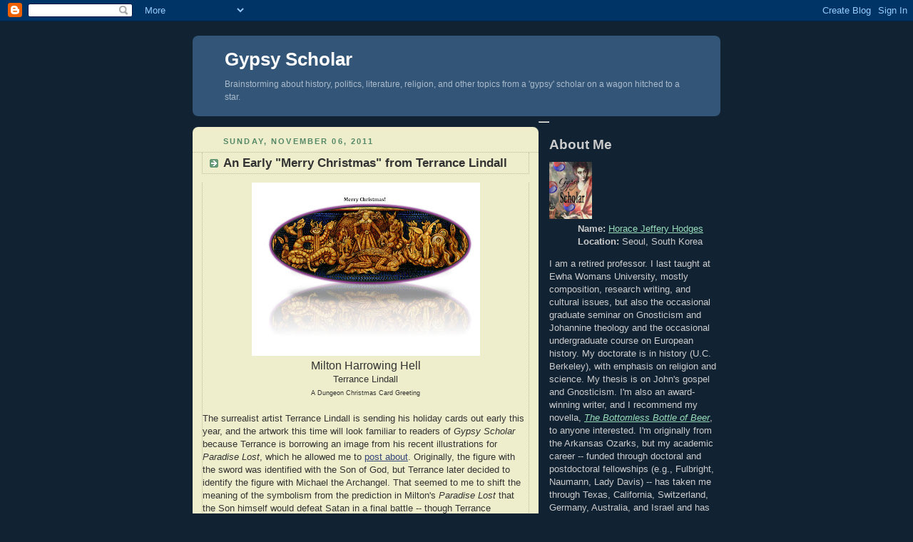

--- FILE ---
content_type: text/html; charset=UTF-8
request_url: https://gypsyscholarship.blogspot.com/2011/11/early-merry-christmas-from-terrance.html
body_size: 10752
content:
<!DOCTYPE html PUBLIC "-//W3C//DTD XHTML 1.0 Strict//EN" "http://www.w3.org/TR/xhtml1/DTD/xhtml1-strict.dtd">



<html xmlns="http://www.w3.org/1999/xhtml" xml:lang="en" lang="en">

<head>
  <title>Gypsy Scholar: An Early "Merry Christmas" from Terrance Lindall</title>

  <script type="text/javascript">(function() { (function(){function b(g){this.t={};this.tick=function(h,m,f){var n=f!=void 0?f:(new Date).getTime();this.t[h]=[n,m];if(f==void 0)try{window.console.timeStamp("CSI/"+h)}catch(q){}};this.getStartTickTime=function(){return this.t.start[0]};this.tick("start",null,g)}var a;if(window.performance)var e=(a=window.performance.timing)&&a.responseStart;var p=e>0?new b(e):new b;window.jstiming={Timer:b,load:p};if(a){var c=a.navigationStart;c>0&&e>=c&&(window.jstiming.srt=e-c)}if(a){var d=window.jstiming.load;
c>0&&e>=c&&(d.tick("_wtsrt",void 0,c),d.tick("wtsrt_","_wtsrt",e),d.tick("tbsd_","wtsrt_"))}try{a=null,window.chrome&&window.chrome.csi&&(a=Math.floor(window.chrome.csi().pageT),d&&c>0&&(d.tick("_tbnd",void 0,window.chrome.csi().startE),d.tick("tbnd_","_tbnd",c))),a==null&&window.gtbExternal&&(a=window.gtbExternal.pageT()),a==null&&window.external&&(a=window.external.pageT,d&&c>0&&(d.tick("_tbnd",void 0,window.external.startE),d.tick("tbnd_","_tbnd",c))),a&&(window.jstiming.pt=a)}catch(g){}})();window.tickAboveFold=function(b){var a=0;if(b.offsetParent){do a+=b.offsetTop;while(b=b.offsetParent)}b=a;b<=750&&window.jstiming.load.tick("aft")};var k=!1;function l(){k||(k=!0,window.jstiming.load.tick("firstScrollTime"))}window.addEventListener?window.addEventListener("scroll",l,!1):window.attachEvent("onscroll",l);
 })();</script><script type="text/javascript">function a(){var b=window.location.href,c=b.split("?");switch(c.length){case 1:return b+"?m=1";case 2:return c[1].search("(^|&)m=")>=0?null:b+"&m=1";default:return null}}var d=navigator.userAgent;if(d.indexOf("Mobile")!=-1&&d.indexOf("WebKit")!=-1&&d.indexOf("iPad")==-1||d.indexOf("Opera Mini")!=-1||d.indexOf("IEMobile")!=-1){var e=a();e&&window.location.replace(e)};
</script><meta http-equiv="Content-Type" content="text/html; charset=UTF-8" />
<meta name="generator" content="Blogger" />
<link rel="icon" type="image/vnd.microsoft.icon" href="https://www.blogger.com/favicon.ico"/>
<link rel="alternate" type="application/atom+xml" title="Gypsy Scholar - Atom" href="https://gypsyscholarship.blogspot.com/feeds/posts/default" />
<link rel="alternate" type="application/rss+xml" title="Gypsy Scholar - RSS" href="https://gypsyscholarship.blogspot.com/feeds/posts/default?alt=rss" />
<link rel="service.post" type="application/atom+xml" title="Gypsy Scholar - Atom" href="https://www.blogger.com/feeds/11109195/posts/default" />
<link rel="alternate" type="application/atom+xml" title="Gypsy Scholar - Atom" href="https://gypsyscholarship.blogspot.com/feeds/4655811646320211536/comments/default" />
<link rel="stylesheet" type="text/css" href="https://www.blogger.com/static/v1/v-css/1601750677-blog_controls.css"/>
<link rel="stylesheet" type="text/css" href="https://www.blogger.com/dyn-css/authorization.css?targetBlogID=11109195&zx=23ef1ca7-7abe-4e3b-aab9-72e744753771"/>


  <style type="text/css">
/*
-----------------------------------------------
Blogger Template Style
Name:     Rounders 3
Designer: Douglas Bowman
URL:      www.stopdesign.com
Date:     27 Feb 2004
----------------------------------------------- */


body {
  background:#123;
  margin:0;
  padding:20px 10px;
  text-align:center;
  font:x-small/1.5em "Trebuchet MS",Verdana,Arial,Sans-serif;
  color:#ccc;
  font-size/* */:/**/small;
  font-size: /**/small;
  }


/* Page Structure
----------------------------------------------- */
/* The images which help create rounded corners depend on the 
   following widths and measurements. If you want to change 
   these measurements, the images will also need to change.
   */
#content {
  width:740px;
  margin:0 auto;
  text-align:left;
  }
#main {
  width:485px;
  float:left;
  background:#eec url("//www.blogblog.com/rounders3/corners_main_bot.gif") no-repeat left bottom;
  margin:15px 0 0;
  padding:0 0 10px;
  color:#333;
  font-size:97%;
  line-height:1.5em;
  }
#main2 {
  float:left;
  width:100%;
  background:url("//www.blogblog.com/rounders3/corners_main_top.gif") no-repeat left top;
  padding:10px 0 0;
  }
#sidebar {
  width:240px;
  float:right;
  margin:15px 0 0;
  font-size:97%;
  line-height:1.5em;
  }


/* Links
----------------------------------------------- */
a:link {
  color:#9db;
  }
a:visited {
  color:#798;
  }
a:hover {
  color:#fff;
  }
a img {
  border-width:0;
  }
#main a:link {
  color:#347;
  }
#main a:visited {
  color:#666;
  }
#main a:hover {
  color:#68a
  }


/* Blog Header
----------------------------------------------- */
#header {
  background:#357 url("//www.blogblog.com/rounders3/corners_cap_bot.gif") no-repeat left bottom;
  margin:0 0 0;
  padding:0 0 8px;
  color:#fff;
  }
#header div {
  background:url("//www.blogblog.com/rounders3/corners_cap_top.gif") no-repeat left top;
  padding:8px 15px 0;
  }
#blog-title {
  margin:0;
  padding:10px 30px 5px;
  font-size:200%;
  line-height:1.2em;
  }
#blog-title a {
  text-decoration:none;
  color:#fff;
  }
#description {
  margin:0;
  padding:5px 30px 10px;
  font-size:94%;
  line-height:1.5em;
  color:#abc;
  }


/* Posts
----------------------------------------------- */
.date-header {
  margin:0 28px 0 43px;
  font-size:85%;
  line-height:2em;
  text-transform:uppercase;
  letter-spacing:.2em;
  color:#586;
  }
.post {
  margin:.3em 0 25px;
  padding:0 13px;
  border:1px dotted #bb9;
  border-width:1px 0;
  }
.post-title {
  margin:0;
  font-size:135%;
  line-height:1.5em;
  background:url("//www.blogblog.com/rounders3/icon_arrow.gif") no-repeat 10px .5em;
  display:block;
  border:1px dotted #bb9;
  border-width:0 1px 1px;
  padding:2px 14px 2px 29px;
  color:#333;
  }
#main a.title-link, .post-title strong {
  text-decoration:none;
  display:block;
  }
#main a.title-link:hover {
  background-color:#fff;
  color:#000;
  }
.post-body {
  border:1px dotted #bb9;
  border-width:0 1px 1px;
  border-bottom-col pong {
  display:block;
  }
#profile-container p {
  margin:0 15px .5em;
  }
#profile-container .profile-textblock {
  clear:left;
  }
#profile-container a {
  color:#fff;
  }
.profile-link a {
  background:url("//www.blogblog.com/rounders3/icon_profile.gif") no-repeat 0 .1em;
  padding-left:15px;
  font-weight:bold;
  }
ul.profile-datablock {
  list-style-type:none;
  }


/* Sidebar Boxes
----------------------------------------------- */
.box {
  background:#234 url("//www.blogblog.com/rounders3/corners_side_top.gif") no-repeat left top;
  margin:0 0 15px;
  padding:10px 0 0;
  color:#abc;
  }
.box2 {
  background:url("//www.blogblog.com/rounders3/corners_side_bot.gif") no-repeat left bottom;
  padding:0 13px 8px;
  }
.sidebar-title {
  margin:0;
  padding:0 0 .2em;
  border-bottom:1px dotted #456;
  font-size:115%;



  line-height:1.5em;
  color:#abc;
  }
.box ul {
  margin:.5em 0 1.25em;
  padding:0 0px;
  list-style:none;
  }
.box ul li {
  background:url("//www.blogblog.com/rounders3/icon_arrow_sm.gif") no-repeat 2px .25em;
  margin:0;
  padding:0 0 3px 16px;
  margin-bottom:3px;
  border-bottom:1px dotted #345;
  line-height:1.4em;
  }
.box p {
  margin:0 0 .6em;
  }


/* Footer
----------------------------------------------- */
#footer {
  clear:both;
  margin:0;
  padding:15px 0 0;
  }
#footer div {
  b pong {
  display:block;
  }
#profile-container p {
  margin:0 15px .5em;
  }
#profile-container .profile-textblock {
  clear:left;
  }
#profile-container a {
  color:#fff;
  }
.profile-link a {
  background:url("//www.blogblog.com/rounders3/icon_profile.gif") no-repeat 0 .1em;
  padding-left:15px;
  font-weight:bold;
  }
ul.profile-datablock {
  list-style-type:none;
  }


/* Sidebar Boxes
----------------------------------------------- */
.box {
  background:#234 url("//www.blogblog.com/rounders3/corners_side_top.gif") no-repeat left top;
  margin:0 0 15px;
  padding:10px 0 0;
  color:#abc;
  }
.box2 {
  background:url("//www.blogblog.com/rounders3/corners_side_bot.gif") no-repeat left bottom;
  padding:0 13px 8px;
  }
.sidebar-title {
  margin:0;
  padding:0 0 .2em;
  border-bottom:1px dotted #456;
  font-size:115%;
  line-height:1.5em;
  color:#abc;
  }
.box ul {
  margin:.5em 0 1.25em;
  padding:0 0px;
  list-style:none;
  }
.box ul li {
  background:url("//www.blogblog.com/rounders3/icon_arrow_sm.gif") no-repeat 2px .25em;
  margin:0;
  padding:0 0 3px 16px;
  margin-bottom:3px;
  border-bottom:1px dotted #345;
  line-height:1.4em;
  }
.box p {
  margin:0 0 .6em;
  }


/* Footer
----------------------------------------------- */
#footer {
  clear:both;
  margin:0;
  padding:15px 0 0;
  }
#footer div {
  bacong {
  display:block;
  }
#profile-container p {
  margin:0 15px .5em;
  }
#profile-container .profile-textblock {
  clear:left;
  }
#profile-container a {
  color:#fff;
  }
.profile-link a {
  background:url("//www.blogblog.com/rounders3/icon_profile.gif") no-repeat 0 .1em;
  padding-left:15px;
  font-weight:bold;
  }
ul.profile-datablock {
  list-style-type:none;
  }


/* Sidebar Boxes
----------------------------------------------- */
.box {
  background:#234 url("//www.blogblog.com/rounders3/corners_side_top.gif") no-repeat left top;
  margin:0 0 15px;
  padding:10px 0 0;
  color:#abc;
  }
.box2 {
  background:url("//www.blogblog.com/rounders3/corners_side_bot.gif") no-repeat left bottom;
  padding:0 13px 8px;
  }
.sidebar-title {
  margin:0;
  padding:0 0 .2em;
  border-bottom:1px dotted #456;
  font-size:115%;
  line-height:1.5em;
  color:#abc;
  }
.box ul {
  margin:.5em 0 1.25em;
  padding:0 0px;
  list-style:none;
  }
.box ul li {
  background:url("//www.blogblog.com/rounders3/icon_arrow_sm.gif") no-repeat 2px .25em;
  margin:0;
  padding:0 0 3px 16px;
  margin-bottom:3px;
  border-bottom:1px dotted #345;
  line-height:1.4em;
  }
.box p {
  margin:0 0 .6em;
  }


/* Footer
----------------------------------------------- */
#footer {
  clear:both;
  margin:0;
  padding:15px 0 0;
  }
#footer div {
  background:#357 url("//www.blogblog.com/rounders3/corners_cap_top.gif") no-repeat left top;
  padding:8px 0 0;
  color:#fff;
  }
#footer div div {
  background:url("//www.blogblog.com/rounders3/corners_cap_bot.gif") no-repeat left bottom;
  padding:0 15px 8px;
  }
#footer hr {display:none;}
#footer p {margin:0;}
#footer a {color:#fff;} 
  </style>


<meta name='google-adsense-platform-account' content='ca-host-pub-1556223355139109'/>
<meta name='google-adsense-platform-domain' content='blogspot.com'/>
<!-- --><style type="text/css">@import url(//www.blogger.com/static/v1/v-css/navbar/3334278262-classic.css);
div.b-mobile {display:none;}
</style>

</head>



<body><script type="text/javascript">
    function setAttributeOnload(object, attribute, val) {
      if(window.addEventListener) {
        window.addEventListener('load',
          function(){ object[attribute] = val; }, false);
      } else {
        window.attachEvent('onload', function(){ object[attribute] = val; });
      }
    }
  </script>
<div id="navbar-iframe-container"></div>
<script type="text/javascript" src="https://apis.google.com/js/platform.js"></script>
<script type="text/javascript">
      gapi.load("gapi.iframes:gapi.iframes.style.bubble", function() {
        if (gapi.iframes && gapi.iframes.getContext) {
          gapi.iframes.getContext().openChild({
              url: 'https://www.blogger.com/navbar/11109195?origin\x3dhttps://gypsyscholarship.blogspot.com',
              where: document.getElementById("navbar-iframe-container"),
              id: "navbar-iframe"
          });
        }
      });
    </script>



<!-- Begin #content - Centers all content and provides edges for floated columns -->

<div id="content">



<!-- Blog Header -->

<div id="header"><div>

  <h1 id="blog-title">
    <a href="http://gypsyscholarship.blogspot.com/">
	Gypsy Scholar
	</a>
  </h1>
  <p id="description">Brainstorming about history, politics, literature, religion, and other topics from a 'gypsy' scholar on a wagon hitched to a star.</p>

</div></div>

<!-- Begin #main - Contains main-column blog content -->

<div id="main"><div id="main2"><div id="main3">



    
  <h2 class="date-header">Sunday, November 06, 2011</h2>
  

  <!-- Begin .post -->

  <div class="post"><a name="4655811646320211536"></a>

    
	 
    <h3 class="post-title">
	 An Early "Merry Christmas" from Terrance Lindall
    </h3>
	 
    

    <div class="post-body">

      <p>
      <div style="clear:both;"></div><div class="separator" style="clear: both; text-align: center;">
<a href="https://blogger.googleusercontent.com/img/b/R29vZ2xl/AVvXsEhnonYIXJ80lWb_iRE3LzMJkMddK_K40bKPro0RpvO54sn3GqQfKtNxND9s1JuDV2Ck6svc2koOzdwQxIuyfSs2B_SmCHQQwW7u-c_abBSUJRXdZOYy9KhfiQ_Xede0cnWoLT29OA/s1600/Dungeon+Christmas+Card.jpg" imageanchor="1" style="margin-left: 1em; margin-right: 1em;"><img border="0" height="243" ida="true" src="https://blogger.googleusercontent.com/img/b/R29vZ2xl/AVvXsEhnonYIXJ80lWb_iRE3LzMJkMddK_K40bKPro0RpvO54sn3GqQfKtNxND9s1JuDV2Ck6svc2koOzdwQxIuyfSs2B_SmCHQQwW7u-c_abBSUJRXdZOYy9KhfiQ_Xede0cnWoLT29OA/s320/Dungeon+Christmas+Card.jpg" width="320" /></a></div>
<div style="text-align: center;">
<span style="font-size: medium;">Milton Harrowing Hell</span><br />
Terrance Lindall<br />
<span style="font-size: xx-small;">A Dungeon Christmas Card Greeting</span></div>
<div style="text-align: left;">
<br />
The surrealist artist Terrance﻿ Lindall is sending his holiday cards out early this year, and the artwork this time will look familiar to readers of <em>Gypsy Scholar</em> because Terrance is borrowing an image from his recent illustrations for <em>Paradise Lost</em>, which he allowed me to <a href="http://gypsyscholarship.blogspot.com/2011/10/revelatory-art-from-terrance-lindall.html">post about</a>. Originally, the figure with the sword was identified with the Son of God, but Terrance later decided to identify the figure with Michael the Archangel. That seemed to me to shift the meaning of the symbolism from the prediction in Milton's <em>Paradise Lost</em> that the Son himself would defeat Satan in a final battle -- though Terrance reinterpreted this to mean Satan's redemption -- to a prediction in St. John's <em>Revelation</em> that Michael will defeat Satan in a final battle. Terrance therefore added an "M" to the angelic figure's belt buckle.<br />
<br />
I now see that Terrance might have had another motive, namely, identifying the figure with Milton himself, such that the epic poet ends up not merely defeating Satan but redeeming him, for Terrance explains in his email on the above image: "He is mortifying the great liar Satan with the 'Sword of Truth and Justice.'" How does this redeem Satan? Recall my <a href="http://gypsyscholarship.blogspot.com/2011/10/revelatory-art-from-terrance-lindall.html">hypothesis</a>:<br />
<blockquote class="tr_bq">
[I]f we consider the image of Satan being subjected to "humiliation, stultification, abasement of pride, or mortification," and ask why, we might imagine that "mortification" means Satan's destruction by death, but the term can also mean the rather Catholic expression, "the mortification of the flesh," a type of purging that cleanses one of sin. If we consider the "abasement of [Satan's] pride" and the stabbing and mortifying of Satan's "rebellious alter ego," we can understand these expressions to refer to precisely what Satan is undergoing, namely, the purging of his rebellious pride. He is being prepared for redemption, being made fit again for heaven -- hence leading us to interpret Satan's "fetal position" as a symbolic image of one about to be reborn through the Son, perhaps in the Johannine sense of being "born again" or "born from above," both possible translations being applicable here. This is Terrance's vision of <em>apokatastasis</em>, a universal salvation that for him includes even Satan.<br />
<br /></blockquote>
I asked Lindall about my interpretation, and he replied:<br />
<blockquote class="tr_bq">
MY GOD!! You are one of the people who can put all my work over time together the right way!!!! You interpret me absolutely right! You should write the book on my PL art! <br />
<br /></blockquote>
Maybe I will, but I'd best wait till Lindall has finished, for my hermeneutic above is already out of date, which is why I've had to modify some points now that we've seen the sword-bearing figure shift from identification with the Son to Michael to Milton! I guess I can't be right all the time. At any rate, Terrance is offering his cards on the market, as explained in a recent email to those of us on his e-list:<br />
<blockquote class="tr_bq">
This is this the basic design for the 2011 Xmas card, "Milton Harrowing Hell." He is mortifying the great liar Satan with the "Sword of Truth and Justice." This will be an art print on watercolor paper, signed and numbered. I am not sure how many I will produce. Would any of you like to order them? $25 each (because they are a frame-able art print). Shipping $3. This is the lower 24k gold border panel of one of the elephant folio pages. <br />
<br /></blockquote>
Anyone interested in sending Christmas cards of artistic value can perhaps contact Terrance Lindall at the <a href="http://wahcenter.net/">Williamsburg Art and Historical Center</a>&nbsp;to inquire about purchasing copies.</div><div style="clear:both; padding-bottom:0.25em"></div><p class="blogger-labels">Labels: <a rel='tag' href="http://gypsyscholarship.blogspot.com/search/label/Christmas">Christmas</a>, <a rel='tag' href="http://gypsyscholarship.blogspot.com/search/label/John%20Milton">John Milton</a>, <a rel='tag' href="http://gypsyscholarship.blogspot.com/search/label/Paradise%20Lost">Paradise Lost</a>, <a rel='tag' href="http://gypsyscholarship.blogspot.com/search/label/Satan">Satan</a>, <a rel='tag' href="http://gypsyscholarship.blogspot.com/search/label/Terrance%20Lindall">Terrance Lindall</a></p>
    </p>

    </div>

    <p class="post-footer">
      <em>posted by Horace Jeffery Hodges @ <a href="http://gypsyscholarship.blogspot.com/2011/11/early-merry-christmas-from-terrance.html" title="permanent link">6:30 AM</a></em> &nbsp;
      
         <a class="comment-link" href="https://www.blogger.com/comment/fullpage/post/11109195/4655811646320211536"location.href=https://www.blogger.com/comment/fullpage/post/11109195/4655811646320211536;>18 comments</a>
        <span class="item-action"><a href="https://www.blogger.com/email-post/11109195/4655811646320211536" title="Email Post"><img class="icon-action" alt="" src="https://resources.blogblog.com/img/icon18_email.gif" height="13" width="18"/></a></span><span class="item-control blog-admin pid-22852750"><a style="border:none;" href="https://www.blogger.com/post-edit.g?blogID=11109195&postID=4655811646320211536&from=pencil" title="Edit Post"><img class="icon-action" alt="" src="https://resources.blogblog.com/img/icon18_edit_allbkg.gif" height="18" width="18"></a></span>
    </p>

 
  </div>

  <!-- End .post -->


  <!-- Begin #comments -->
 

  <div id="comments">

	<a name="comments"></a>

    <h4>18 Comments:</h4>

    <dl id="comments-block">
      
      <dt class="comment-data" id="c2349011406014986541"><a name="c2349011406014986541"></a>
        At <a href="#c2349011406014986541" title="comment permalink">4:58 AM</a>,
        <span style="line-height:16px" class="comment-icon blogger-comment-icon"><img src="https://resources.blogblog.com/img/b16-rounded.gif" alt="Blogger" style="display:inline;" /></span>&nbsp;<a href="https://www.blogger.com/profile/15699489061218827092" rel="nofollow">ilTassista Marino</a> said...
      </dt>
      <dd class="comment-body">
        <p>some very interesting remark on that picture has been made <a href="http://he-art-dhr.blogspot.com/2011/11/very-first-xmas-card-this-year.html" rel="nofollow">here.</a></p>
	  <span class="item-control blog-admin pid-968806222"><a style="border:none;" href="https://www.blogger.com/comment/delete/11109195/2349011406014986541" title="Delete Comment" ><span class="delete-comment-icon">&nbsp;</span></a></span>
      </dd>
	  
      <dt class="comment-data" id="c3443024445404500088"><a name="c3443024445404500088"></a>
        At <a href="#c3443024445404500088" title="comment permalink">6:49 AM</a>,
        <span style="line-height:16px" class="comment-icon blogger-comment-icon"><img src="https://resources.blogblog.com/img/b16-rounded.gif" alt="Blogger" style="display:inline;" /></span>&nbsp;<a href="https://www.blogger.com/profile/16684513618463766017" rel="nofollow">Horace Jeffery Hodges</a> said...
      </dt>
      <dd class="comment-body">
        <p>Thanks, Dario, for another enigmatic smile . . .<br /><br />Jeffery Hodges<br /><br />* * *</p>
	  <span class="item-control blog-admin pid-22852750"><a style="border:none;" href="https://www.blogger.com/comment/delete/11109195/3443024445404500088" title="Delete Comment" ><span class="delete-comment-icon">&nbsp;</span></a></span>
      </dd>
	  
      <dt class="comment-data" id="c3822104519301440633"><a name="c3822104519301440633"></a>
        At <a href="#c3822104519301440633" title="comment permalink">10:18 AM</a>,
        <span style="line-height:16px" class="comment-icon anon-comment-icon"><img src="https://resources.blogblog.com/img/anon16-rounded.gif" alt="Anonymous" style="display:inline;" /></span>&nbsp;<a href="http://www.welcomebones666artworld.trilogistick.com" rel="nofollow">Bienvenido Bones Banez jr.</a> said...
      </dt>
      <dd class="comment-body">
        <p>The punishment that Satan undergoes is a humiliating, everlasting death in the lake of fire and sulfur! and some say: Satan will be imprisoned in the lake of fire forever;he will never be released... according to Greek Septuagint,which was well known to John, the related word &#39;&#39;ba&#39;sa-nos&#39;&#39; is used to refer to humiliation that leads to death.- at Ezekiel 32:30-those slain by the sword and will bear their humiliation with those going down the pit; in their terribleness because of their mightiness, ashamed... And my interpretation about &#39;&#39;smile&#39;&#39; represent from God&#39;s people or &#39;new generation&#39;</p>
	  <span class="item-control blog-admin pid-1785480133"><a style="border:none;" href="https://www.blogger.com/comment/delete/11109195/3822104519301440633" title="Delete Comment" ><span class="delete-comment-icon">&nbsp;</span></a></span>
      </dd>
	  
      <dt class="comment-data" id="c8544579464401188785"><a name="c8544579464401188785"></a>
        At <a href="#c8544579464401188785" title="comment permalink">1:18 PM</a>,
        <span style="line-height:16px" class="comment-icon blogger-comment-icon"><img src="https://resources.blogblog.com/img/b16-rounded.gif" alt="Blogger" style="display:inline;" /></span>&nbsp;<a href="https://www.blogger.com/profile/16684513618463766017" rel="nofollow">Horace Jeffery Hodges</a> said...
      </dt>
      <dd class="comment-body">
        <p>There appears to be a eschatological divergence between you and Terrance on this point . . .<br /><br />Jeffery Hodges<br /><br />* * *</p>
	  <span class="item-control blog-admin pid-22852750"><a style="border:none;" href="https://www.blogger.com/comment/delete/11109195/8544579464401188785" title="Delete Comment" ><span class="delete-comment-icon">&nbsp;</span></a></span>
      </dd>
	  
      <dt class="comment-data" id="c5731123073279139162"><a name="c5731123073279139162"></a>
        At <a href="#c5731123073279139162" title="comment permalink">1:44 PM</a>,
        <span style="line-height:16px" class="comment-icon anon-comment-icon"><img src="https://resources.blogblog.com/img/anon16-rounded.gif" alt="Anonymous" style="display:inline;" /></span>&nbsp;<a href="http://www.welcomebones666artworld.trilogistick.com" rel="nofollow">Bienvenido Bones Banez jr.</a> said...
      </dt>
      <dd class="comment-body">
        <p>Yes!we are one vision in God&#39;s Prophecy!<br /><br />Thanks!<br /><br />Bones</p>
	  <span class="item-control blog-admin pid-1785480133"><a style="border:none;" href="https://www.blogger.com/comment/delete/11109195/5731123073279139162" title="Delete Comment" ><span class="delete-comment-icon">&nbsp;</span></a></span>
      </dd>
	  
      <dt class="comment-data" id="c1817622596733723255"><a name="c1817622596733723255"></a>
        At <a href="#c1817622596733723255" title="comment permalink">2:16 PM</a>,
        <span style="line-height:16px" class="comment-icon blogger-comment-icon"><img src="https://resources.blogblog.com/img/b16-rounded.gif" alt="Blogger" style="display:inline;" /></span>&nbsp;<a href="https://www.blogger.com/profile/16684513618463766017" rel="nofollow">Horace Jeffery Hodges</a> said...
      </dt>
      <dd class="comment-body">
        <p>One vision, two views. Thanks for the intriguing puzzle . . . a bit like reasoning about the Trinity.<br /><br />Jeffery Hodges<br /><br />* * *</p>
	  <span class="item-control blog-admin pid-22852750"><a style="border:none;" href="https://www.blogger.com/comment/delete/11109195/1817622596733723255" title="Delete Comment" ><span class="delete-comment-icon">&nbsp;</span></a></span>
      </dd>
	  
      <dt class="comment-data" id="c3311226339993569986"><a name="c3311226339993569986"></a>
        At <a href="#c3311226339993569986" title="comment permalink">9:54 AM</a>,
        <span style="line-height:16px" class="comment-icon anon-comment-icon"><img src="https://resources.blogblog.com/img/anon16-rounded.gif" alt="Anonymous" style="display:inline;" /></span>&nbsp;<a href="http://www.welcomebones666artworld.trilogistick.com" rel="nofollow">Bienvenido Bones Banez jr.</a> said...
      </dt>
      <dd class="comment-body">
        <p>Yes! we are in Modern Babel with varieties dimension and interpretation that is mystic in &#39;&#39;666 Art World&#39;&#39;<br /><br />Bones<br />***</p>
	  <span class="item-control blog-admin pid-1785480133"><a style="border:none;" href="https://www.blogger.com/comment/delete/11109195/3311226339993569986" title="Delete Comment" ><span class="delete-comment-icon">&nbsp;</span></a></span>
      </dd>
	  
      <dt class="comment-data" id="c393062970158044906"><a name="c393062970158044906"></a>
        At <a href="#c393062970158044906" title="comment permalink">11:13 AM</a>,
        <span style="line-height:16px" class="comment-icon blogger-comment-icon"><img src="https://resources.blogblog.com/img/b16-rounded.gif" alt="Blogger" style="display:inline;" /></span>&nbsp;<a href="https://www.blogger.com/profile/16684513618463766017" rel="nofollow">Horace Jeffery Hodges</a> said...
      </dt>
      <dd class="comment-body">
        <p>Babel, I understand, for it surrounds me daily here in Korea.<br /><br />Jeffery Hodges<br /><br />* * *</p>
	  <span class="item-control blog-admin pid-22852750"><a style="border:none;" href="https://www.blogger.com/comment/delete/11109195/393062970158044906" title="Delete Comment" ><span class="delete-comment-icon">&nbsp;</span></a></span>
      </dd>
	  
      <dt class="comment-data" id="c3444357099097233709"><a name="c3444357099097233709"></a>
        At <a href="#c3444357099097233709" title="comment permalink">11:48 AM</a>,
        <span style="line-height:16px" class="comment-icon anon-comment-icon"><img src="https://resources.blogblog.com/img/anon16-rounded.gif" alt="Anonymous" style="display:inline;" /></span>&nbsp;<a href="http://www.welcomebones666artworld.trilogistick.com" rel="nofollow">Bienvenido Bones Banez jr.</a> said...
      </dt>
      <dd class="comment-body">
        <p>We got it! its a record reveals we as the human race began to disperse from our offspring:Mesopotamia! they carried with them their memories, ideas, experience, and mystic everywhere they went! and some say that account in Genesis constitute the original! splashing colors from which stemmed the basic ideas about the beginning of man and worship in the varieties dimension of religions of the Babel-World... and we thank you very much for sharing and inspiration despite our world full of mystery but we enjoy searching and wonders!<br /><br />Bones<br />* * *</p>
	  <span class="item-control blog-admin pid-1785480133"><a style="border:none;" href="https://www.blogger.com/comment/delete/11109195/3444357099097233709" title="Delete Comment" ><span class="delete-comment-icon">&nbsp;</span></a></span>
      </dd>
	  
      <dt class="comment-data" id="c586515951103842959"><a name="c586515951103842959"></a>
        At <a href="#c586515951103842959" title="comment permalink">3:14 PM</a>,
        <span style="line-height:16px" class="comment-icon blogger-comment-icon"><img src="https://resources.blogblog.com/img/b16-rounded.gif" alt="Blogger" style="display:inline;" /></span>&nbsp;<a href="https://www.blogger.com/profile/16684513618463766017" rel="nofollow">Horace Jeffery Hodges</a> said...
      </dt>
      <dd class="comment-body">
        <p>I&#39;ve read somewhere that &quot;Babel&quot; means &quot;gateway to God&quot; -- but I can&#39;t vouch for that.<br /><br />Jeffery Hodges<br /><br />* * *</p>
	  <span class="item-control blog-admin pid-22852750"><a style="border:none;" href="https://www.blogger.com/comment/delete/11109195/586515951103842959" title="Delete Comment" ><span class="delete-comment-icon">&nbsp;</span></a></span>
      </dd>
	  
      <dt class="comment-data" id="c8477698115820839798"><a name="c8477698115820839798"></a>
        At <a href="#c8477698115820839798" title="comment permalink">8:29 AM</a>,
        <span style="line-height:16px" class="comment-icon anon-comment-icon"><img src="https://resources.blogblog.com/img/anon16-rounded.gif" alt="Anonymous" style="display:inline;" /></span>&nbsp;<a href="http://www.welcomebones666artworld.trilogistick.com" rel="nofollow">Bienvenido Bones Banez jr.</a> said...
      </dt>
      <dd class="comment-body">
        <p>You are right! every culture have an opinion that&#39;s the way we lived in full of mystery in wisdom... but we bloom and gone... there&#39;s no new under the sun...<br /><br />Bones<br />* * *</p>
	  <span class="item-control blog-admin pid-1785480133"><a style="border:none;" href="https://www.blogger.com/comment/delete/11109195/8477698115820839798" title="Delete Comment" ><span class="delete-comment-icon">&nbsp;</span></a></span>
      </dd>
	  
      <dt class="comment-data" id="c2686661155843288805"><a name="c2686661155843288805"></a>
        At <a href="#c2686661155843288805" title="comment permalink">1:57 PM</a>,
        <span style="line-height:16px" class="comment-icon blogger-comment-icon"><img src="https://resources.blogblog.com/img/b16-rounded.gif" alt="Blogger" style="display:inline;" /></span>&nbsp;<a href="https://www.blogger.com/profile/16684513618463766017" rel="nofollow">Horace Jeffery Hodges</a> said...
      </dt>
      <dd class="comment-body">
        <p>Somewhere over the sunbeam, way up high,<br />There&#39;s a place where the new&#39;s found under a blue, blue sky . . .<br /><br />Jeffery Hodges<br /><br />* * *</p>
	  <span class="item-control blog-admin pid-22852750"><a style="border:none;" href="https://www.blogger.com/comment/delete/11109195/2686661155843288805" title="Delete Comment" ><span class="delete-comment-icon">&nbsp;</span></a></span>
      </dd>
	  
      <dt class="comment-data" id="c4274918354165928315"><a name="c4274918354165928315"></a>
        At <a href="#c4274918354165928315" title="comment permalink">11:52 AM</a>,
        <span style="line-height:16px" class="comment-icon anon-comment-icon"><img src="https://resources.blogblog.com/img/anon16-rounded.gif" alt="Anonymous" style="display:inline;" /></span>&nbsp;<a href="http://www.welcomebones666artworld.trilogistick.com" rel="nofollow">Bienvenido Bones Banez Jr.</a> said...
      </dt>
      <dd class="comment-body">
        <p>Some saying not the wisdom of this system under the blue sky nor that of the rulers of this system of things, who are to come to nothing...But we speak God&#39;s wisdom in a sacred secret the hidden wisdom which God foreordained before the system for their glory. Somebody they received not the spirit of this world under the blue sky, but the spirit which is from God the beyond myriad galaxies! These things maybe they speak, not with words taught by human wisdom, they combine spiritual matters with spiritual words. <br /><br />Bones</p>
	  <span class="item-control blog-admin pid-1785480133"><a style="border:none;" href="https://www.blogger.com/comment/delete/11109195/4274918354165928315" title="Delete Comment" ><span class="delete-comment-icon">&nbsp;</span></a></span>
      </dd>
	  
      <dt class="comment-data" id="c7882280372910462413"><a name="c7882280372910462413"></a>
        At <a href="#c7882280372910462413" title="comment permalink">11:59 AM</a>,
        <span style="line-height:16px" class="comment-icon blogger-comment-icon"><img src="https://resources.blogblog.com/img/b16-rounded.gif" alt="Blogger" style="display:inline;" /></span>&nbsp;<a href="https://www.blogger.com/profile/16684513618463766017" rel="nofollow">Horace Jeffery Hodges</a> said...
      </dt>
      <dd class="comment-body">
        <p>You seem to be alluding to some remarks by St. Paul.<br /><br />He can sometimes sound rather gnostic, can&#39;t he?<br /><br />Jeffery Hodges<br /><br />* * *</p>
	  <span class="item-control blog-admin pid-22852750"><a style="border:none;" href="https://www.blogger.com/comment/delete/11109195/7882280372910462413" title="Delete Comment" ><span class="delete-comment-icon">&nbsp;</span></a></span>
      </dd>
	  
      <dt class="comment-data" id="c2084388372889807550"><a name="c2084388372889807550"></a>
        At <a href="#c2084388372889807550" title="comment permalink">1:09 PM</a>,
        <span style="line-height:16px" class="comment-icon anon-comment-icon"><img src="https://resources.blogblog.com/img/anon16-rounded.gif" alt="Anonymous" style="display:inline;" /></span>&nbsp;<a href="http://www.welcomebones666artworld.trilogistick.com" rel="nofollow">Bienvenido Bones Banez Jr.</a> said...
      </dt>
      <dd class="comment-body">
        <p>Yes! its Paul... from place written Ephesus dated:55C.E./ but the spirit from God...and about gnosticism term from worldly wisdom &amp; intellectual its different meaning its seem a part of apostasy its a contradict from spiritual wisdom from the Bible.<br /><br />Bones</p>
	  <span class="item-control blog-admin pid-1785480133"><a style="border:none;" href="https://www.blogger.com/comment/delete/11109195/2084388372889807550" title="Delete Comment" ><span class="delete-comment-icon">&nbsp;</span></a></span>
      </dd>
	  
      <dt class="comment-data" id="c2713075717086637086"><a name="c2713075717086637086"></a>
        At <a href="#c2713075717086637086" title="comment permalink">2:06 PM</a>,
        <span style="line-height:16px" class="comment-icon blogger-comment-icon"><img src="https://resources.blogblog.com/img/b16-rounded.gif" alt="Blogger" style="display:inline;" /></span>&nbsp;<a href="https://www.blogger.com/profile/16684513618463766017" rel="nofollow">Horace Jeffery Hodges</a> said...
      </dt>
      <dd class="comment-body">
        <p>It sounds something like 1 Corinthians 2:6-8 and 3:19.<br /><br />Jeffery Hodges<br /><br />* * *</p>
	  <span class="item-control blog-admin pid-22852750"><a style="border:none;" href="https://www.blogger.com/comment/delete/11109195/2713075717086637086" title="Delete Comment" ><span class="delete-comment-icon">&nbsp;</span></a></span>
      </dd>
	  
      <dt class="comment-data" id="c1875947571250215046"><a name="c1875947571250215046"></a>
        At <a href="#c1875947571250215046" title="comment permalink">4:01 AM</a>,
        <span style="line-height:16px" class="comment-icon anon-comment-icon"><img src="https://resources.blogblog.com/img/anon16-rounded.gif" alt="Anonymous" style="display:inline;" /></span>&nbsp;<a href="http://www.welcomebones666artworld.trilogistick.com" rel="nofollow">Bienvenido Bones Banez Jr.</a> said...
      </dt>
      <dd class="comment-body">
        <p>Yes! you got it! from God&#39;s spirit wisdom not from human wisdom... Paul instruments from YHWH God Almighty...<br /><br />Bones</p>
	  <span class="item-control blog-admin pid-1785480133"><a style="border:none;" href="https://www.blogger.com/comment/delete/11109195/1875947571250215046" title="Delete Comment" ><span class="delete-comment-icon">&nbsp;</span></a></span>
      </dd>
	  
      <dt class="comment-data" id="c8463583156778626278"><a name="c8463583156778626278"></a>
        At <a href="#c8463583156778626278" title="comment permalink">5:09 AM</a>,
        <span style="line-height:16px" class="comment-icon blogger-comment-icon"><img src="https://resources.blogblog.com/img/b16-rounded.gif" alt="Blogger" style="display:inline;" /></span>&nbsp;<a href="https://www.blogger.com/profile/16684513618463766017" rel="nofollow">Horace Jeffery Hodges</a> said...
      </dt>
      <dd class="comment-body">
        <p>Thanks for the confirmation.<br /><br />Jeffery Hodges<br /><br />* * *</p>
	  <span class="item-control blog-admin pid-22852750"><a style="border:none;" href="https://www.blogger.com/comment/delete/11109195/8463583156778626278" title="Delete Comment" ><span class="delete-comment-icon">&nbsp;</span></a></span>
      </dd>
	  
    </dl>
	
	<p class="comment-timestamp">
    <a class="comment-link" href="https://www.blogger.com/comment/fullpage/post/11109195/4655811646320211536">Post a Comment</a>
    </p>
  
  
	
	<p style="padding-left:20px;">
	<a href="http://gypsyscholarship.blogspot.com/"><< Home</a>
    </p>
    </div>



  <!-- End #comments -->





</div></div></div>

<!-- End #main -->



<!-- Begin #sidebar -->

<div id="sidebar">

  

  <!-- Begin #profile-container -->

   <div id="profile-container"><h2 class="sidebar-title">About Me</h2>
<dl class="profile-datablock"><dt class="profile-img"><a href="https://www.blogger.com/profile/16684513618463766017"><img src="//blogger.googleusercontent.com/img/b/R29vZ2xl/AVvXsEjBMobYfhBgU87zW_XrB2c4R5MJBAQjn-dewg66lVCkIaql4YmXUsysvV3G9qRv9henypqjza8FlWDgFzBNE_kMSAL4P9BjEZkTqpgKkyS65gUMTR8z7e3XUXOc-PXxe_A/s113/GypsyScholarSIDEBAR.jpg" width="60" height="80" alt="My Photo"></a></dt>
<dd class="profile-data"><strong>Name:</strong> <a rel="author" href="https://www.blogger.com/profile/16684513618463766017"> Horace Jeffery Hodges </a></dd>
<dd class="profile-data"><strong>Location:</strong>  Seoul, South Korea </dd></dl>
<p class="profile-textblock">I am a retired professor. I last taught at Ewha Womans University, mostly composition, research writing, and cultural issues, but also the occasional graduate seminar on Gnosticism and Johannine theology and the occasional undergraduate course on European history.

My doctorate is in history (U.C. Berkeley), with emphasis on religion and science. My thesis is on John's gospel and Gnosticism.

I'm also an award-winning writer, and I recommend my novella, <i><a href="https://www.amazon.com/dp/B00E18KW0K">The Bottomless Bottle of Beer</a></i>,  to anyone interested. 

I'm originally from the Arkansas Ozarks, but my academic career -- funded through doctoral and postdoctoral fellowships (e.g., Fulbright, Naumann, Lady Davis) -- has taken me through Texas, California, Switzerland, Germany, Australia, and Israel and has landed me in Seoul, South Korea. I've also traveled to Mexico, visited much of Europe, including Moscow, and touched down briefly in a few East Asian countries.

Hence: "Gypsy Scholar."</p>
<p class="profile-link"><a rel="author" href="https://www.blogger.com/profile/16684513618463766017">View my complete profile</a></p></div>

  <!-- End #profile -->

  

  <!-- Begin .box -->

  <div class="box"><div class="box2"><div class="box3">

        

    <h4 class="sidebar-title">Previous Posts</h4>
  
  <ul id="recently">
    
        <li><a href="http://gypsyscholarship.blogspot.com/2011/11/poetry-break-seong-kon-column.html">Poetry Break: Seong-kon Column . . .</a></li>
     
        <li><a href="http://gypsyscholarship.blogspot.com/2011/11/islamisms-price-for-free-speech-your.html">Islamism&#39;s Price for Free Speech: Your Tongue</a></li>
     
        <li><a href="http://gypsyscholarship.blogspot.com/2011/11/couple-of-arresting-images.html">A Couple of Arresting Images . . .</a></li>
     
        <li><a href="http://gypsyscholarship.blogspot.com/2011/11/from-mona-simpsons-eulogy-for-her.html">From Mona Simpson&#39;s Eulogy for her Brother, Steve ...</a></li>
     
        <li><a href="http://gypsyscholarship.blogspot.com/2011/11/joyful-theory-of-translation.html">A Joyful Theory of Translation?</a></li>
     
        <li><a href="http://gypsyscholarship.blogspot.com/2011/10/rugged-rugged-melville.html">Rugged, Rugged Melville . . .</a></li>
     
        <li><a href="http://gypsyscholarship.blogspot.com/2011/10/true-manly-poet-rhapsodizes-excremental.html">True Manly Poet Rhapsodizes the Excremental . . .</a></li>
     
        <li><a href="http://gypsyscholarship.blogspot.com/2011/10/sam-andersons-haruki-murakami.html">Sam Anderson&#39;s Haruki Murakami</a></li>
     
        <li><a href="http://gypsyscholarship.blogspot.com/2011/10/evangelicalisms-unintended-consequences.html">Evangelicalism&#39;s Unintended Consequences?</a></li>
     
        <li><a href="http://gypsyscholarship.blogspot.com/2011/10/miracle-john.html">Miracle John</a></li>
     
  </ul>
  
  
  
  
  <p id="powered-by"><a href="//www.blogger.com"><img src="https://lh3.googleusercontent.com/blogger_img_proxy/AEn0k_tnFXSNOlhXQUa0i28P03rP1QnngKviZydaUl1iAVx9cccDRIihK78B7F6rowFQbOt_11_61Z-GgLwlBzpYruAdPkG0AYMLKxgmmxSxnuDf=s0-d" alt="Powered by Blogger"></a></p>

    <!--

    <p>This is a paragraph of text that could go in the sidebar.</p>

    -->

  </div></div></div>

  <!-- End .box -->

</div>

<!-- End #sidebar -->

<!-- Begin #footer -->

<div id="footer"><div><div><hr />

  <p><!-- This is an optional footer. If you want text here, place it inside these tags, and remove this comment. -->&nbsp;</p>

</div></div></div>

<!-- End #footer -->

</div>

<!-- End #content -->



<!--WEBBOT bot="HTMLMarkup" startspan ALT="Site Meter" -->
<script type="text/javascript" language="JavaScript"></script>
<script type="text/javascript" language="JavaScript">var site="sm2Gypsy"</script>
<script type="text/javascript" language="JavaScript1.2" src="//sm2.sitemeter.com/js/counter.js?site=sm2Gypsy">
</script>
<noscript>
<a href="http://sm2.sitemeter.com/stats.asp?site=sm2Gypsy" target="_top">
<img src="https://lh3.googleusercontent.com/blogger_img_proxy/AEn0k_v7yOfCis2G2YaIoSpYLwBHlOft_HJdQ3QdRVgIo36jnJDvwcyFB6BGAk2cRqr9mhwgB-OnA2-9sD_ZX4IPuLehBCTDE8y8wJpme3QE5dhHP4_h=s0-d" alt="Site Meter" border="0"></a>
</noscript>
</script>
<!--WEBBOT bot="HTMLMarkup" Endspan -->



</body>

</html>